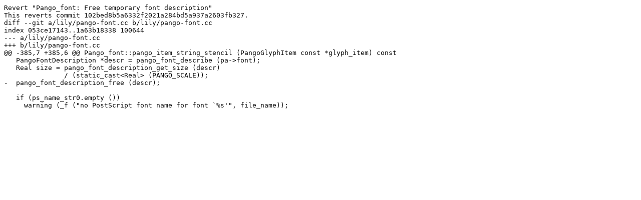

--- FILE ---
content_type: text/x-diff
request_url: http://data.gpo.zugaina.org/ahyangyi-overlay/media-sound/lilypond/files/lilypond-2.22.1-free_font.patch
body_size: 669
content:
Revert "Pango_font: Free temporary font description"
This reverts commit 102bed8b5a6332f2021a284bd5a937a2603fb327.
diff --git a/lily/pango-font.cc b/lily/pango-font.cc
index 053ce17143..1a63b18338 100644
--- a/lily/pango-font.cc
+++ b/lily/pango-font.cc
@@ -385,7 +385,6 @@ Pango_font::pango_item_string_stencil (PangoGlyphItem const *glyph_item) const
   PangoFontDescription *descr = pango_font_describe (pa->font);
   Real size = pango_font_description_get_size (descr)
               / (static_cast<Real> (PANGO_SCALE));
-  pango_font_description_free (descr);
 
   if (ps_name_str0.empty ())
     warning (_f ("no PostScript font name for font `%s'", file_name));
